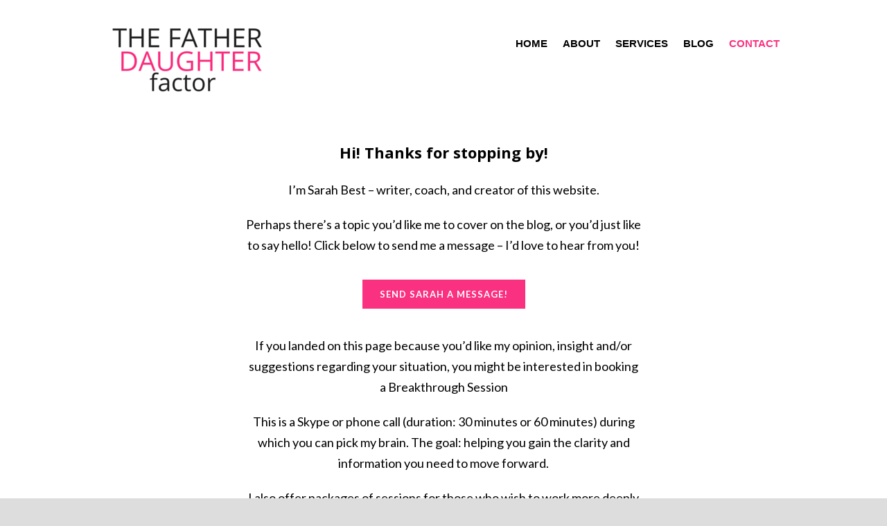

--- FILE ---
content_type: text/html; charset=UTF-8
request_url: http://www.fatherdaughterfactor.com/contact/
body_size: 10329
content:
<!DOCTYPE html>
<!--[if IE 7]><html class="ie ie7 ltie8 ltie9" lang="en-US" prefix="og: http://ogp.me/ns#"><![endif]-->
<!--[if IE 8]><html class="ie ie8 ltie9" lang="en-US" prefix="og: http://ogp.me/ns#"><![endif]-->
<!--[if !(IE 7) | !(IE 8)  ]><!-->
<html lang="en-US" prefix="og: http://ogp.me/ns#">
<!--<![endif]-->

<head>
	<meta charset="UTF-8" />
	<meta name="viewport" content="initial-scale=1.0" />	
		
	<link rel="pingback" href="http://www.fatherdaughterfactor.com/xmlrpc.php" />
	<title>Contact - The Father Daughter Factor</title>

<!-- This site is optimized with the Yoast SEO plugin v9.6 - https://yoast.com/wordpress/plugins/seo/ -->
<link rel="canonical" href="http://www.fatherdaughterfactor.com/contact/" />
<meta property="og:locale" content="en_US" />
<meta property="og:type" content="article" />
<meta property="og:title" content="Contact - The Father Daughter Factor" />
<meta property="og:description" content="Want a fab freebie? I&#039;d love to send you my mini guide &#039;Never feel &quot;good enough&quot;? Here&#039;s the first key to changing that&#039;. Entering your details here will also subscribe you to the Father Daughter Factor newsletter – full of tips for healing from the effects of a painful father-daughter relationship. Just one more step...... Read More" />
<meta property="og:url" content="http://www.fatherdaughterfactor.com/contact/" />
<meta property="og:site_name" content="The Father Daughter Factor" />
<meta name="twitter:card" content="summary" />
<meta name="twitter:description" content="Want a fab freebie? I&#039;d love to send you my mini guide &#039;Never feel &quot;good enough&quot;? Here&#039;s the first key to changing that&#039;. Entering your details here will also subscribe you to the Father Daughter Factor newsletter – full of tips for healing from the effects of a painful father-daughter relationship. Just one more step...... Read More" />
<meta name="twitter:title" content="Contact - The Father Daughter Factor" />
<!-- / Yoast SEO plugin. -->

<link rel='dns-prefetch' href='//s0.wp.com' />
<link rel='dns-prefetch' href='//secure.gravatar.com' />
<link rel='dns-prefetch' href='//fonts.googleapis.com' />
<link rel='dns-prefetch' href='//s.w.org' />
<link rel="alternate" type="application/rss+xml" title="The Father Daughter Factor &raquo; Feed" href="http://www.fatherdaughterfactor.com/feed/" />
<link rel="alternate" type="application/rss+xml" title="The Father Daughter Factor &raquo; Comments Feed" href="http://www.fatherdaughterfactor.com/comments/feed/" />
<link rel="alternate" type="application/rss+xml" title="The Father Daughter Factor &raquo; Contact Comments Feed" href="http://www.fatherdaughterfactor.com/contact/feed/" />
		<script type="text/javascript">
			window._wpemojiSettings = {"baseUrl":"https:\/\/s.w.org\/images\/core\/emoji\/12.0.0-1\/72x72\/","ext":".png","svgUrl":"https:\/\/s.w.org\/images\/core\/emoji\/12.0.0-1\/svg\/","svgExt":".svg","source":{"concatemoji":"http:\/\/www.fatherdaughterfactor.com\/wp-includes\/js\/wp-emoji-release.min.js?ver=5.2.21"}};
			!function(e,a,t){var n,r,o,i=a.createElement("canvas"),p=i.getContext&&i.getContext("2d");function s(e,t){var a=String.fromCharCode;p.clearRect(0,0,i.width,i.height),p.fillText(a.apply(this,e),0,0);e=i.toDataURL();return p.clearRect(0,0,i.width,i.height),p.fillText(a.apply(this,t),0,0),e===i.toDataURL()}function c(e){var t=a.createElement("script");t.src=e,t.defer=t.type="text/javascript",a.getElementsByTagName("head")[0].appendChild(t)}for(o=Array("flag","emoji"),t.supports={everything:!0,everythingExceptFlag:!0},r=0;r<o.length;r++)t.supports[o[r]]=function(e){if(!p||!p.fillText)return!1;switch(p.textBaseline="top",p.font="600 32px Arial",e){case"flag":return s([55356,56826,55356,56819],[55356,56826,8203,55356,56819])?!1:!s([55356,57332,56128,56423,56128,56418,56128,56421,56128,56430,56128,56423,56128,56447],[55356,57332,8203,56128,56423,8203,56128,56418,8203,56128,56421,8203,56128,56430,8203,56128,56423,8203,56128,56447]);case"emoji":return!s([55357,56424,55356,57342,8205,55358,56605,8205,55357,56424,55356,57340],[55357,56424,55356,57342,8203,55358,56605,8203,55357,56424,55356,57340])}return!1}(o[r]),t.supports.everything=t.supports.everything&&t.supports[o[r]],"flag"!==o[r]&&(t.supports.everythingExceptFlag=t.supports.everythingExceptFlag&&t.supports[o[r]]);t.supports.everythingExceptFlag=t.supports.everythingExceptFlag&&!t.supports.flag,t.DOMReady=!1,t.readyCallback=function(){t.DOMReady=!0},t.supports.everything||(n=function(){t.readyCallback()},a.addEventListener?(a.addEventListener("DOMContentLoaded",n,!1),e.addEventListener("load",n,!1)):(e.attachEvent("onload",n),a.attachEvent("onreadystatechange",function(){"complete"===a.readyState&&t.readyCallback()})),(n=t.source||{}).concatemoji?c(n.concatemoji):n.wpemoji&&n.twemoji&&(c(n.twemoji),c(n.wpemoji)))}(window,document,window._wpemojiSettings);
		</script>
		<style type="text/css">
img.wp-smiley,
img.emoji {
	display: inline !important;
	border: none !important;
	box-shadow: none !important;
	height: 1em !important;
	width: 1em !important;
	margin: 0 .07em !important;
	vertical-align: -0.1em !important;
	background: none !important;
	padding: 0 !important;
}
</style>
	<link rel='stylesheet' id='formidable-css'  href='http://www.fatherdaughterfactor.com/wp-content/plugins/formidable/css/formidableforms.css?ver=2151514' type='text/css' media='all' />
<link rel='stylesheet' id='wp-block-library-css'  href='http://www.fatherdaughterfactor.com/wp-includes/css/dist/block-library/style.min.css?ver=5.2.21' type='text/css' media='all' />
<link rel='stylesheet' id='contact-form-7-css'  href='http://www.fatherdaughterfactor.com/wp-content/plugins/contact-form-7/includes/css/styles.css?ver=5.1.1' type='text/css' media='all' />
<link rel='stylesheet' id='versatile-css'  href='http://www.fatherdaughterfactor.com/wp-content/themes/versatile/style.css?ver=5.2.21' type='text/css' media='all' />
<link rel='stylesheet' id='child-style-css'  href='http://www.fatherdaughterfactor.com/wp-content/themes/versatile-child/style.css?ver=5.2.21' type='text/css' media='all' />
<link rel='stylesheet' id='style-css'  href='http://www.fatherdaughterfactor.com/wp-content/themes/versatile-child/style.css?ver=5.2.21' type='text/css' media='all' />
<link rel='stylesheet' id='Open-Sans-google-font-css'  href='http://fonts.googleapis.com/css?family=Open+Sans%3A300%2C300italic%2Cregular%2Citalic%2C600%2C600italic%2C700%2C700italic%2C800%2C800italic&#038;subset=greek%2Ccyrillic-ext%2Ccyrillic%2Clatin%2Clatin-ext%2Cvietnamese%2Cgreek-ext&#038;ver=5.2.21' type='text/css' media='all' />
<link rel='stylesheet' id='Lato-google-font-css'  href='http://fonts.googleapis.com/css?family=Lato%3A100%2C100italic%2C300%2C300italic%2Cregular%2Citalic%2C700%2C700italic%2C900%2C900italic&#038;subset=latin&#038;ver=5.2.21' type='text/css' media='all' />
<link rel='stylesheet' id='superfish-css'  href='http://www.fatherdaughterfactor.com/wp-content/themes/versatile/plugins/superfish/css/superfish.css?ver=5.2.21' type='text/css' media='all' />
<link rel='stylesheet' id='dlmenu-css'  href='http://www.fatherdaughterfactor.com/wp-content/themes/versatile/plugins/dl-menu/component.css?ver=5.2.21' type='text/css' media='all' />
<link rel='stylesheet' id='font-awesome-css'  href='http://www.fatherdaughterfactor.com/wp-content/themes/versatile/plugins/font-awesome/css/font-awesome.min.css?ver=5.2.21' type='text/css' media='all' />
<!--[if lt IE 8]>
<link rel='stylesheet' id='font-awesome-ie7-css'  href='http://www.fatherdaughterfactor.com/wp-content/themes/versatile/plugins/font-awesome/css/font-awesome-ie7.min.css?ver=5.2.21' type='text/css' media='all' />
<![endif]-->
<link rel='stylesheet' id='jquery-fancybox-css'  href='http://www.fatherdaughterfactor.com/wp-content/themes/versatile/plugins/fancybox/jquery.fancybox.css?ver=5.2.21' type='text/css' media='all' />
<link rel='stylesheet' id='flexslider-css'  href='http://www.fatherdaughterfactor.com/wp-content/themes/versatile/plugins/flexslider/flexslider.css?ver=5.2.21' type='text/css' media='all' />
<link rel='stylesheet' id='style-responsive-css'  href='http://www.fatherdaughterfactor.com/wp-content/themes/versatile/stylesheet/style-responsive.css?ver=5.2.21' type='text/css' media='all' />
<link rel='stylesheet' id='style-custom-css'  href='http://www.fatherdaughterfactor.com/wp-content/themes/versatile/stylesheet/style-custom.css?ver=5.2.21' type='text/css' media='all' />
<link rel='stylesheet' id='ms-main-css'  href='http://www.fatherdaughterfactor.com/wp-content/plugins/masterslider/public/assets/css/masterslider.main.css?ver=2.20.4' type='text/css' media='all' />
<link rel='stylesheet' id='ms-custom-css'  href='http://www.fatherdaughterfactor.com/wp-content/uploads/masterslider/custom.css?ver=7.2' type='text/css' media='all' />
<link rel='stylesheet' id='jetpack_css-css'  href='http://www.fatherdaughterfactor.com/wp-content/plugins/jetpack/css/jetpack.css?ver=7.0.5' type='text/css' media='all' />
<script type='text/javascript' src='http://www.fatherdaughterfactor.com/wp-includes/js/jquery/jquery.js?ver=1.12.4-wp'></script>
<script type='text/javascript' src='http://www.fatherdaughterfactor.com/wp-includes/js/jquery/jquery-migrate.min.js?ver=1.4.1'></script>
<script type='text/javascript' src='http://www.fatherdaughterfactor.com/wp-content/plugins/convertkit/resources/frontend/jquery.cookie.min.js?ver=1.4.0'></script>
<script type='text/javascript'>
/* <![CDATA[ */
var ck_data = {"ajaxurl":"http:\/\/www.fatherdaughterfactor.com\/wp-admin\/admin-ajax.php"};
/* ]]> */
</script>
<script type='text/javascript' src='http://www.fatherdaughterfactor.com/wp-content/plugins/convertkit/resources/frontend/wp-convertkit.js?ver=1.6.4'></script>
<script type='text/javascript'>
/* <![CDATA[ */
var THO_Head = {"variations":[],"post_id":"1629","element_tag":"thrive_headline","woo_tag":"tho_woo"};
/* ]]> */
</script>
<script type='text/javascript' src='http://www.fatherdaughterfactor.com/wp-content/plugins/thrive-headline-optimizer/frontend/js/header.min.js?ver=1.1.19'></script>
<link rel='https://api.w.org/' href='http://www.fatherdaughterfactor.com/wp-json/' />
<link rel="EditURI" type="application/rsd+xml" title="RSD" href="http://www.fatherdaughterfactor.com/xmlrpc.php?rsd" />
<link rel="wlwmanifest" type="application/wlwmanifest+xml" href="http://www.fatherdaughterfactor.com/wp-includes/wlwmanifest.xml" /> 
<meta name="generator" content="WordPress 5.2.21" />
<link rel='shortlink' href='https://wp.me/P729Cg-qh' />
<link rel="alternate" type="application/json+oembed" href="http://www.fatherdaughterfactor.com/wp-json/oembed/1.0/embed?url=http%3A%2F%2Fwww.fatherdaughterfactor.com%2Fcontact%2F" />
<link rel="alternate" type="text/xml+oembed" href="http://www.fatherdaughterfactor.com/wp-json/oembed/1.0/embed?url=http%3A%2F%2Fwww.fatherdaughterfactor.com%2Fcontact%2F&#038;format=xml" />
<script>var ms_grabbing_curosr='http://www.fatherdaughterfactor.com/wp-content/plugins/masterslider/public/assets/css/common/grabbing.cur',ms_grab_curosr='http://www.fatherdaughterfactor.com/wp-content/plugins/masterslider/public/assets/css/common/grab.cur';</script>
<meta name="generator" content="MasterSlider 2.20.4 - Responsive Touch Image Slider" />

<!-- Twitter Cards Meta - V 2.5.4 -->
<meta name="twitter:card" content="summary_large_image" />
<meta name="twitter:site" content="@fdfactor" />
<meta name="twitter:creator" content="@fdfactor" />
<meta name="twitter:url" content="http://www.fatherdaughterfactor.com/contact/" />
<meta name="twitter:title" content="Contact" />
<meta name="twitter:description" content="Want a fab freebie? I&#039;d love to send you my mini guide &#039;Never feel &quot;good enough&quot;? Here&#039;s the first key to changing that&#039;. [...]" />
<meta name="twitter:image" content="URL http://www.fatherdaughterfactor.com/wp-content/uploads/2016/10/FDF-Twitter-logo-1.png" />
<!-- Twitter Cards Meta By WPDeveloper.net -->


<link rel='dns-prefetch' href='//v0.wordpress.com'/>
<style type='text/css'>img#wpstats{display:none}</style><link rel="shortcut icon" href="http://www.fatherdaughterfactor.com/wp-content/uploads/2015/11/Favicon.png" type="image/x-icon" /><!-- load the script for older ie version -->
<!--[if lt IE 9]>
<script src="http://www.fatherdaughterfactor.com/wp-content/themes/versatile/javascript/html5.js" type="text/javascript"></script>
<script src="http://www.fatherdaughterfactor.com/wp-content/themes/versatile/plugins/easy-pie-chart/excanvas.js" type="text/javascript"></script>
<![endif]-->
<link rel="alternate" type="application/rss+xml" title="RSS" href="http://www.fatherdaughterfactor.com/rsslatest.xml" />			<style type="text/css" id="wp-custom-css">
				/*
Welcome to Custom CSS!

To learn how this works, see http://wp.me/PEmnE-Bt
*/
.gdlr-header-wrapper {
	z-index: 40 !important;
}			</style>
		<style type="text/css">

    
</style></head>

<body class="page-template-default page page-id-1629 _masterslider _msp_version_2.20.4">
<div class="body-wrapper  header-style-solid" data-home="http://www.fatherdaughterfactor.com" >
		<header class="gdlr-header-wrapper">
		<!-- top navigation -->
		
		<!-- logo -->
		<div class="gdlr-header-inner">
			<div class="gdlr-header-container container">
				<!-- logo -->
				<div class="gdlr-logo">
					<a href="http://www.fatherdaughterfactor.com" >
						<img src="http://www.fatherdaughterfactor.com/wp-content/uploads/2015/11/LOGO1.png" alt="" width="300" height="146" />					</a>
					<div class="gdlr-responsive-navigation dl-menuwrapper" id="gdlr-responsive-navigation" ><button class="dl-trigger">Open Menu</button><ul id="menu-main-menu" class="dl-menu gdlr-main-mobile-menu"><li id="menu-item-3120" class="menu-item menu-item-type-post_type menu-item-object-page menu-item-home menu-item-3120"><a href="http://www.fatherdaughterfactor.com/">HOME</a></li>
<li id="menu-item-3752" class="menu-item menu-item-type-post_type menu-item-object-page menu-item-3752"><a href="http://www.fatherdaughterfactor.com/about/">ABOUT</a></li>
<li id="menu-item-3969" class="menu-item menu-item-type-post_type menu-item-object-page menu-item-3969"><a href="http://www.fatherdaughterfactor.com/services/">SERVICES</a></li>
<li id="menu-item-3919" class="menu-item menu-item-type-post_type menu-item-object-page menu-item-3919"><a href="http://www.fatherdaughterfactor.com/blog/">BLOG</a></li>
<li id="menu-item-4599" class="menu-item menu-item-type-post_type menu-item-object-page current-menu-item page_item page-item-1629 current_page_item menu-item-4599"><a href="http://www.fatherdaughterfactor.com/contact/" aria-current="page">CONTACT</a></li>
</ul></div>				</div>

				<!-- navigation -->
				<div class="gdlr-navigation-wrapper"><nav class="gdlr-navigation" id="gdlr-main-navigation" ><ul id="menu-main-menu-1" class="sf-menu gdlr-main-menu"><li  class="menu-item menu-item-type-post_type menu-item-object-page menu-item-home menu-item-3120menu-item menu-item-type-post_type menu-item-object-page menu-item-home menu-item-3120 gdlr-normal-menu"><a href="http://www.fatherdaughterfactor.com/">HOME</a></li>
<li  class="menu-item menu-item-type-post_type menu-item-object-page menu-item-3752menu-item menu-item-type-post_type menu-item-object-page menu-item-3752 gdlr-normal-menu"><a href="http://www.fatherdaughterfactor.com/about/">ABOUT</a></li>
<li  class="menu-item menu-item-type-post_type menu-item-object-page menu-item-3969menu-item menu-item-type-post_type menu-item-object-page menu-item-3969 gdlr-normal-menu"><a href="http://www.fatherdaughterfactor.com/services/">SERVICES</a></li>
<li  class="menu-item menu-item-type-post_type menu-item-object-page menu-item-3919menu-item menu-item-type-post_type menu-item-object-page menu-item-3919 gdlr-normal-menu"><a href="http://www.fatherdaughterfactor.com/blog/">BLOG</a></li>
<li  class="menu-item menu-item-type-post_type menu-item-object-page current-menu-item page_item page-item-1629 current_page_item menu-item-4599menu-item menu-item-type-post_type menu-item-object-page current-menu-item page_item page-item-1629 current_page_item menu-item-4599 gdlr-normal-menu"><a href="http://www.fatherdaughterfactor.com/contact/">CONTACT</a></li>
</ul></nav><div class="clear"></div></div>
				<div class="clear"></div>
			</div>
		</div>
		<div class="clear"></div>
	</header>
	<div id="gdlr-header-substitute" ></div>
	
		<!-- is search -->	<div class="content-wrapper">
	<div class="gdlr-content">

		<!-- Above Sidebar Section-->
						
		<!-- Sidebar With Content Section-->
		<div class="with-sidebar-wrapper"><section id="content-section-1" ><div class="section-container container"><div class="one-fifth column" ></div><div class="three-fifth columns" ><div class="gdlr-stunning-text-ux gdlr-ux"><div class="gdlr-item gdlr-stunning-text-item gdlr-button-on type-center" ><h2 class="stunning-text-title">Hi! Thanks for stopping by! </h2><div class="stunning-text-caption gdlr-skin-content"><p>I’m Sarah Best – writer, coach, and creator of this website.</p>
<p>Perhaps there’s a topic you’d like me to cover on the blog, or you’d just like to say hello! Click below to send me a message – I’d love to hear from you!</p>
</div><a class="stunning-text-button gdlr-button with-border" href="http://www.fatherdaughterfactor.com/get-in-touch/" target="_blank" >SEND SARAH A MESSAGE!</a></div></div><div class="gdlr-stunning-text-ux gdlr-ux"><div class="gdlr-item gdlr-stunning-text-item gdlr-button-on type-center" ><h2 class="stunning-text-title"></h2><div class="stunning-text-caption gdlr-skin-content"><p>If you landed on this page because you’d like my opinion, insight and/or suggestions regarding your situation, you might be interested in booking a Breakthrough Session</p>
<p>This is a Skype or phone call (duration: 30 minutes or 60 minutes) during which you can pick my brain. The goal: helping you gain the clarity and information you need to move forward. </p>
<p>I also offer packages of sessions for those who wish to work more deeply and really fast-track their progress. </p>
<p>Sound good? </p>
</div><a class="stunning-text-button gdlr-button with-border" href="http://www.fatherdaughterfactor.com/services/" target="_blank" >GO HERE FOR ALL THE DEETS</a></div></div></div><div class="one-fifth column" ></div><div class="clear"></div></div></section></div>			<div class="main-content-container container gdlr-item-start-content">
				<div class="gdlr-item gdlr-main-content">
					<script src="https://cdn.kit.com/assets/CKJS4.js?v=21" nonce="s2nauk5cidoNLpToqKoOww=="></script> <div class="ck_form_container ck_slide_up ck_form_v6" data-ck-version="6"> 	 <div class="ck_form ck_vertical_subscription_form">   <div class="ck_form_content">     <h3 class="ck_form_title">Want a fab freebie? </h3>     <div class="ck_description">       <span class="ck_image">                </span>       <p>I'd love to send you my mini guide 'Never feel "good enough"? Here's the first key to changing that'. Entering your details here will also subscribe you to the Father Daughter Factor newsletter – full of tips for healing from the effects of a painful father-daughter relationship.</p>     </div>   </div>    <div class="ck_form_fields">     <div id="ck_success_msg" style="display:none;">       <p>Just one more step... Next time you check your email, there&#39;ll be a message asking you to confirm your subscription. Once you&#39;ve done that, you&#39;ll be directed to your fab freebie 🙂 Sarah xo</p>     </div>      <!--  Form starts here  -->     <form id="ck_subscribe_form" class="ck_subscribe_form" action="https://forms.convertkit.com/landing_pages/38716/subscribe" data-remote="true">       <input type="hidden" value="{&quot;form_style&quot;:&quot;full&quot;,&quot;embed_style&quot;:&quot;slideup&quot;,&quot;embed_trigger&quot;:&quot;timing&quot;,&quot;scroll_percentage&quot;:&quot;70&quot;,&quot;delay_seconds&quot;:&quot;10&quot;,&quot;display_position&quot;:&quot;br&quot;,&quot;display_devices&quot;:&quot;all&quot;,&quot;days_no_show&quot;:&quot;14&quot;,&quot;converted_behavior&quot;:&quot;hide&quot;}" id="ck_form_options">       <input type="hidden" name="id" value="38716" id="landing_page_id">       <input type="hidden" name="ck_form_recaptcha" value="" id="ck_form_recaptcha">       <div class="ck_errorArea">         <div id="ck_error_msg" style="display:none">           <p>There was an error submitting your subscription. Please try again.</p>         </div>       </div>       <div class="ck_control_group ck_first_name_field_group">         <label class="ck_label" for="ck_firstNameField">First Name</label>         <input type="text" name="first_name" class="ck_first_name" id="ck_firstNameField">       </div>       <div class="ck_control_group ck_email_field_group">         <label class="ck_label" for="ck_emailField">Email Address</label>         <input type="email" name="email" class="ck_email_address" id="ck_emailField" required>       </div>       <div class="ck_control_group ck_captcha2_h_field_group ck-captcha2-h" style="position: absolute !important;left: -999em !important;">         <label class="ck_label" for="ck_captcha2_h">We use this field to detect spam bots. If you fill this in, you will be marked as a spammer.</label>         <input type="text" name="captcha2_h" class="ck-captcha2-h" id="ck_captcha2_h">       </div>          <label class="ck_checkbox" style="display:none;">           <input class="optIn ck_course_opted" name="course_opted" type="checkbox" id="optIn" checked />           <span class="ck_opt_in_prompt">I'd like to receive the free email course.</span>         </label>        <button class="subscribe_button ck_subscribe_button btn fields" id="ck_subscribe_button">         Subscribe       </button>       <span class="ck_guarantee">                    <a class="ck_powered_by" href="https://kit.com/features/forms?utm_campaign=poweredby&amp;utm_content=form&amp;utm_medium=referral&amp;utm_source=dynamic">Powered by Kit</a>       </span>     </form>   </div>  </div>  </div>  <style>      .ck_slide_up.ck_form_v6 {       right: 0;     }     .ck_slide_up.ck_form_v6 .ck_close_link {       right: 30px;     }     @media all and (min-width: 600px) {       .ck_slide_up.ck_form_v6 {         padding-right: 25px;       }     }     @media all and (min-width: 600px) and (max-width: 800px) {       .ck_slide_up--lg.ck_form_v6 {         padding-right: 0;       }     }  </style>   <style type="text/css">/* Layout */   .ck_form {   /* divider image */ 	background: #fff url([data-uri]) repeat-y center top; 	font-family: "Helvetica Neue", Helvetica, Arial, Verdana, sans-serif; 	line-height: 1.5em; 	overflow: hidden; 	color: #000000; 	font-size: 16px; 	border-top: solid 20px #3071b0;   border-top-color: #fa3080; 	border-bottom: solid 10px #3d3d3d;   border-bottom-color: #961d4d; 	-webkit-box-shadow: 0px 0px 5px rgba(0,0,0,.3); 	-moz-box-shadow: 0px 0px 5px rgba(0,0,0,.3); 	box-shadow: 0px 0px 5px rgba(0,0,0,.3); 	clear: both; 	margin: 20px 0px; }  .ck_form, .ck_form * { 	-webkit-box-sizing: border-box; 	-moz-box-sizing: border-box; 	box-sizing: border-box; }  #ck_subscribe_form {   clear: both; }  /* Element Queries — uses JS */  .ck_form_content, .ck_form_fields { 	width: 50%; 	float: left; 	padding: 5%; }  .ck_form.ck_horizontal { }  .ck_form_content { 	border-bottom: none; }  .ck_form.ck_vertical { 	background: #fff; }  .ck_vertical .ck_form_content, .ck_vertical .ck_form_fields { 	padding: 10%; 	width: 100%; 	float: none; }  .ck_vertical .ck_form_content { 	border-bottom: 1px dotted #aaa; 	overflow: hidden; }  /* Trigger the vertical layout with media queries as well */  @media all and (max-width: 499px) {  	.ck_form { 		background: #fff; 	}  	.ck_form_content, .ck_form_fields { 		padding: 10%; 		width: 100%; 		float: none; 	}  	.ck_form_content { 		border-bottom: 1px dotted #aaa; 	}  }  /* Content */  .ck_form_content h3 { 	margin: 0px 0px 15px; 	font-size: 24px; 	padding: 0px; }   .ck_form_content p { 	font-size: 14px; }  .ck_image { 	float: left; 	margin-right: 5px; }  /* Form fields */  .ck_errorArea { 	display: none; }  #ck_success_msg { 	padding: 10px 10px 0px; 	border: solid 1px #ddd; 	background: #eee; }  .ck_label { 	font-size: 14px; 	font-weight: bold; }  .ck_form input[type="text"], .ck_form input[type="email"] { 	font-size: 14px; 	padding: 10px 8px; 	width: 100%; 	border: 1px solid #d6d6d6; /* stroke */ 	-moz-border-radius: 4px; 	-webkit-border-radius: 4px; 	border-radius: 4px; /* border radius */ 	background-color: #f8f7f7; /* layer fill content */ 	margin-bottom: 5px; 	height: auto; }  .ck_form input[type="text"]:focus, .ck_form input[type="email"]:focus { 	outline: none; 	border-color: #aaa; }  .ck_checkbox {   padding: 10px 0px 10px 20px;   display: block;   clear: both; }  .ck_checkbox input.optIn {   margin-left: -20px;   margin-top: 0; } .ck_form .ck_opt_in_prompt {   margin-left: 4px; } .ck_form .ck_opt_in_prompt p {   display: inline; }  .ck_form .ck_subscribe_button {     width: 100%;     color: #fff;     margin: 10px 0px 0px;     padding:  10px 0px;     font-size: 18px;     background: #fa3080;     -moz-border-radius: 4px;     -webkit-border-radius: 4px;     border-radius: 4px; /* border radius */     cursor: pointer;     border: none;     text-shadow: none;   }   .ck_form .ck_guarantee { 	color: #626262; 	font-size: 12px; 	text-align: center; 	padding: 5px 0px; 	display: block; }  .ck_form .ck_powered_by { 	display: block; 	color: #aaa; }  .ck_form .ck_powered_by:hover { 	display: block; 	color: #444; }  .ck_converted_content {   display: none; 	padding: 5%; 	background: #fff; }   /* v6 */  .ck_form_v6 #ck_success_msg { 	padding: 0px 10px; }  @media all and (max-width: 403px) {   .ck_form_v6.ck_modal .ck_close_link {     top: 30px;   } }  @media all and (min-width: 404px) and (max-width: 499px) {   .ck_form_v6.ck_modal .ck_close_link {     top: 57px;   } }   .ck_form_container.ck_slide_up { 	position: fixed; 	bottom: 0px; 	margin-bottom: 0px; 	z-index: 500; 	display: none;   max-width: 400px;   min-width: 300px; }  .ck_form_container.ck_slide_up.visible { 	display:block; }  .ck_form_container.ck_slide_up .ck_form { 	margin: 0px; }  .ck_close_link { 	position: absolute; 	top: -5px; 	right: -5px; 	width: 30px; 	height: 30px; 	background:#fff; 	color: #777; 	-webkit-border-radius: 15px; 	-moz-border-radius: 15px; 	border-radius: 15px; 	-webkit-box-shadow: 0px 0px 3px rgba(0,0,0,.2); 	-moz-box-shadow: 0px 0px 3px rgba(0,0,0,.2); 	box-shadow: 0px 0px 3px rgba(0,0,0,.2); 	text-align: center; 	line-height: 30px; 	cursor: pointer; 	display: none; }   /* v5 overrides */ .ck_form_container.ck_slide_up.ck_form_v6 {   min-width: 0 !important; }  /* v6 */ .ck_slide_up.ck_form_v6 {   max-width: 100% !important;   width: 360px; }  .ck_slide_up.ck_form_v6 .ck_close_link {   background: transparent;   -webkit-box-shadow: 0 0 0;   box-shadow: 0 0 0;   top: 25px;   transition: all 200ms ease;   opacity: 0.5; }  .ck_slide_up.ck_form_v6 .ck_close_link:hover {   border-color: rgba(0,0,0,.2);   opacity: 1;   transition: all 200ms ease;   transition: all 200ms ease; }  .ck_slide_up--lg {   max-height: 100vh;   overflow: scroll; }  @media all and (max-width: 599px) {   .ck_slide_up.ck_form_v6 .ck_close_link {     right: 5px;   }    .ck_slide_up--lg {     width: 100% !important;   } }  @media all and (min-width: 600px) {   .ck_slide_up--lg {     width: 700px !important;     max-height: 100vh;     overflow: scroll;   } }  @media all and (min-width: 600px) and (max-width: 800px) {   .ck_slide_up--lg .ck_close_link {     right: 5px !important;   } }  @media all and (max-width: 600px) {   .ck_slide_up.ck_form_v6 .ck_close_link {     right: 5px;   } }   .ck_form_content { padding: 5% !important; }  .ck_form_fields { padding: 5% !important; }  </style> <span id="tho-end-content" style="display: block; visibility: hidden;"></span>					<div class="clear"></div>
				</div>
			</div>
			
		<!-- Below Sidebar Section-->
		
				
	</div><!-- gdlr-content -->
		<div class="clear" ></div>
	</div><!-- content wrapper -->

		
	<footer class="footer-wrapper" >
				<div class="footer-container container">
										<div class="footer-column three columns" id="footer-widget-1" >
									</div>
										<div class="footer-column three columns" id="footer-widget-2" >
									</div>
										<div class="footer-column three columns" id="footer-widget-3" >
									</div>
										<div class="footer-column three columns" id="footer-widget-4" >
									</div>
									<div class="clear"></div>
		</div>
				
				<div class="copyright-wrapper">
			<div class="copyright-container container">
				<div class="copyright-left">
					<a href="http://www.fatherdaughterfactor.com/">home</a> | 
<a href="http://www.fatherdaughterfactor.com/about">about</a> | 
<a href="http://www.fatherdaughterfactor.com/services">services</a> | 
<a href="http://fatherdaughterfactor.com/blog">blog</a> | 
<a href="http://fatherdaughterfactor.com/get-in-touch/">get in touch</a>				</div>
				<div class="copyright-right">
					© Sarah Best 2016				</div>
				<div class="clear"></div>
			</div>
		</div>
			</footer>
	</div> <!-- body-wrapper -->
<script type='text/javascript'>
/* <![CDATA[ */
var TVE_Ult_Data = {"ajaxurl":"http:\/\/www.fatherdaughterfactor.com\/wp-admin\/admin-ajax.php","ajax_load_action":"tve_ult_ajax_load","conversion_events_action":"tve_ult_conversion_event","shortcode_campaign_ids":[],"matched_display_settings":[],"campaign_ids":[],"post_id":1629,"is_singular":true,"tu_em":""};
/* ]]> */
</script>
		<script type="text/javascript" src="http://www.fatherdaughterfactor.com/wp-content/plugins/thrive-ultimatum/js/dist/no-campaign.min.js?v=2.1.3"></script>	<div style="display:none">
	</div>
<script type="text/javascript"></script><script type='text/javascript'>
/* <![CDATA[ */
var wpcf7 = {"apiSettings":{"root":"http:\/\/www.fatherdaughterfactor.com\/wp-json\/contact-form-7\/v1","namespace":"contact-form-7\/v1"}};
/* ]]> */
</script>
<script type='text/javascript' src='http://www.fatherdaughterfactor.com/wp-content/plugins/contact-form-7/includes/js/scripts.js?ver=5.1.1'></script>
<script type='text/javascript' src='https://s0.wp.com/wp-content/js/devicepx-jetpack.js?ver=202605'></script>
<script type='text/javascript' src='http://www.fatherdaughterfactor.com/wp-content/plugins/thrive-headline-optimizer/frontend/js/triggers.min.js?ver=1.1.19'></script>
<script type='text/javascript' src='http://www.fatherdaughterfactor.com/wp-content/plugins/custom-css-editor/fresh-framework//framework/admin.js?ver=5.2.21'></script>
<script type='text/javascript' src='https://secure.gravatar.com/js/gprofiles.js?ver=2026Janaa'></script>
<script type='text/javascript'>
/* <![CDATA[ */
var WPGroHo = {"my_hash":""};
/* ]]> */
</script>
<script type='text/javascript' src='http://www.fatherdaughterfactor.com/wp-content/plugins/jetpack/modules/wpgroho.js?ver=5.2.21'></script>
<script type='text/javascript' src='http://www.fatherdaughterfactor.com/wp-content/themes/versatile/plugins/superfish/js/superfish.js?ver=1.0'></script>
<script type='text/javascript' src='http://www.fatherdaughterfactor.com/wp-includes/js/hoverIntent.min.js?ver=1.8.1'></script>
<script type='text/javascript' src='http://www.fatherdaughterfactor.com/wp-content/themes/versatile/plugins/dl-menu/modernizr.custom.js?ver=1.0'></script>
<script type='text/javascript' src='http://www.fatherdaughterfactor.com/wp-content/themes/versatile/plugins/dl-menu/jquery.dlmenu.js?ver=1.0'></script>
<script type='text/javascript' src='http://www.fatherdaughterfactor.com/wp-content/themes/versatile/plugins/jquery.easing.js?ver=1.0'></script>
<script type='text/javascript' src='http://www.fatherdaughterfactor.com/wp-content/themes/versatile/plugins/fancybox/jquery.fancybox.pack.js?ver=1.0'></script>
<script type='text/javascript' src='http://www.fatherdaughterfactor.com/wp-content/themes/versatile/plugins/fancybox/helpers/jquery.fancybox-media.js?ver=1.0'></script>
<script type='text/javascript' src='http://www.fatherdaughterfactor.com/wp-content/themes/versatile/plugins/fancybox/helpers/jquery.fancybox-thumbs.js?ver=1.0'></script>
<script type='text/javascript' src='http://www.fatherdaughterfactor.com/wp-content/themes/versatile/plugins/flexslider/jquery.flexslider.js?ver=1.0'></script>
<script type='text/javascript' src='http://www.fatherdaughterfactor.com/wp-content/themes/versatile/javascript/gdlr-script.js?ver=1.0'></script>
<script type='text/javascript'>
/* <![CDATA[ */
var tve_dash_front = {"ajaxurl":"http:\/\/www.fatherdaughterfactor.com\/wp-admin\/admin-ajax.php","force_ajax_send":"","is_crawler":"1"};
/* ]]> */
</script>
<script type='text/javascript' src='http://www.fatherdaughterfactor.com/wp-content/plugins/thrive-visual-editor/thrive-dashboard/js/dist/frontend.min.js?ver=2.1.2'></script>
<script type='text/javascript'>
/* <![CDATA[ */
var q2w3_sidebar_options = [{"sidebar":"sidebar-5","margin_top":10,"margin_bottom":0,"stop_id":"","screen_max_width":0,"screen_max_height":0,"width_inherit":false,"refresh_interval":1500,"window_load_hook":false,"disable_mo_api":false,"widgets":["search-3","text-3"]}];
/* ]]> */
</script>
<script type='text/javascript' src='http://www.fatherdaughterfactor.com/wp-content/plugins/q2w3-fixed-widget/js/q2w3-fixed-widget.min.js?ver=5.1.4'></script>
<script type='text/javascript' src='http://maps.google.com/maps/api/js?libraries=geometry%2Cplaces%2Cweather%2Cpanoramio%2Cdrawing&#038;language=en&#038;ver=5.2.21'></script>
<script type='text/javascript'>
/* <![CDATA[ */
var wpgmp_local = {"all_location":"All","show_locations":"Show Locations","sort_by":"Sort by","wpgmp_not_working":"not working...","place_icon_url":"http:\/\/www.fatherdaughterfactor.com\/wp-content\/plugins\/wp-google-map-plugin\/assets\/images\/icons\/"};
/* ]]> */
</script>
<script type='text/javascript' src='http://www.fatherdaughterfactor.com/wp-content/plugins/wp-google-map-plugin/assets/js/maps.js?ver=2.3.4'></script>
<script type='text/javascript' src='http://www.fatherdaughterfactor.com/wp-includes/js/wp-embed.min.js?ver=5.2.21'></script>
<script type="text/javascript">/*<![CDATA[*/var THO_Front = THO_Front || {}; THO_Front.data = {"end_of_content_id":"tho-end-content","is_single":true,"log_url":"http:\/\/www.fatherdaughterfactor.com\/wp-json\/tho\/v1\/logs","active_triggers":{"viewport":"thrive_headline"},"log_engagements":[],"post_id":1629,"test_id":0,"const":{"_e_click":1,"_e_scroll":2,"_e_time":3,"_impression":1,"_engagement":2}}/*]]> */</script><script type="text/javascript">/*<![CDATA[*/if ( !window.TL_Const ) {var TL_Const={"security":"b8d2c5fbfa","ajax_url":"\/\/www.fatherdaughterfactor.com\/wp-admin\/admin-ajax.php","forms":[],"action_conversion":"tve_leads_ajax_conversion","action_impression":"tve_leads_ajax_impression","ajax_load":0,"custom_post_data":[],"current_screen":{"screen_type":3,"screen_id":1629},"ignored_fields":["email","_captcha_size","_captcha_theme","_captcha_type","_submit_option","_use_captcha","g-recaptcha-response","__tcb_lg_fc","__tcb_lg_msg","_state","_form_type","_error_message_option","_back_url","_submit_option","url","_asset_group","_asset_option","mailchimp_optin"]};} else {ThriveGlobal.$j.extend(true, TL_Const, {"security":"b8d2c5fbfa","ajax_url":"\/\/www.fatherdaughterfactor.com\/wp-admin\/admin-ajax.php","forms":[],"action_conversion":"tve_leads_ajax_conversion","action_impression":"tve_leads_ajax_impression","ajax_load":0,"custom_post_data":[],"current_screen":{"screen_type":3,"screen_id":1629},"ignored_fields":["email","_captcha_size","_captcha_theme","_captcha_type","_submit_option","_use_captcha","g-recaptcha-response","__tcb_lg_fc","__tcb_lg_msg","_state","_form_type","_error_message_option","_back_url","_submit_option","url","_asset_group","_asset_option","mailchimp_optin"]})} /*]]> */</script><script type='text/javascript' src='https://stats.wp.com/e-202605.js' async='async' defer='defer'></script>
<script type='text/javascript'>
	_stq = window._stq || [];
	_stq.push([ 'view', {v:'ext',j:'1:7.0.5',blog:'103947976',post:'1629',tz:'0',srv:'www.fatherdaughterfactor.com'} ]);
	_stq.push([ 'clickTrackerInit', '103947976', '1629' ]);
</script>
</body>
</html>

--- FILE ---
content_type: text/css
request_url: http://www.fatherdaughterfactor.com/wp-content/themes/versatile-child/style.css?ver=5.2.21
body_size: 123
content:
/*
Theme Name: Versatile Child
Template: versatile
*/
.single-post .gdlr-page-title-wrapper {
    display: none;
}

--- FILE ---
content_type: text/javascript
request_url: http://www.fatherdaughterfactor.com/wp-content/plugins/convertkit/resources/frontend/wp-convertkit.js?ver=1.6.4
body_size: 1234
content:
jQuery(document).ready(function($) {

    // Manage visit cookie
    var subscriber_id = $.cookie( 'ck_subscriber_id' );

    if ( ! subscriber_id ) {
        subscriber_id = ckGetQueryVariable('ck_subscriber_id');
    }

    /* Check if subscriber_id is valid and maybe do add tags */
    $.ajax({
        type: "POST",
        data: {
            action: 'ck_add_user_visit',
            subscriber_id: subscriber_id,
            url: document.URL
        },
        url: ck_data.ajaxurl,
        success: function (response) {
            var values = JSON.parse(response);
            if ( 0 != values.subscriber_id) {
                $.cookie('ck_subscriber_id', values.subscriber_id, {expires: 365, path: '/'});
                ckRemoveSubscriberId( window.location.href );
            }
        }

    }).fail(function (response) {
        if ( window.console && window.console.log ) {
            console.log( "AJAX ERROR" + response );
        }
    });

    /**
     * This function will check for the `ck_subscriber_id` query parameter
     * and if it exists return the value and remove it from the URL.
     *
     * @param variable
     * @returns {*}
     */
    function ckGetQueryVariable(variable)
    {
        var query = window.location.search.substring(1);
        var vars = query.split("&");
        for (var i=0;i<vars.length;i++) {
            var pair = vars[i].split("=");
            if(pair[0] == variable){
                return parseInt( pair[1] );
            }
        }
        return(0);
    }

    /**
     * Remove the url subscriber_id url param
     *
     * The 'ck_subscriber_id' should only be set on URLs included on
     * links from a ConvertKit email with no other URL parameters.
     * This function removes the parameters so a customer won't share
     * a URL with their subscriber ID in it.
     *
     * @param key
     * @param url
     */
    function ckRemoveSubscriberId(key,url)
    {
        url = window.location.href;
        var clean_url = url.substring(0, url.indexOf("?"));
        var title = document.getElementsByTagName("title")[0].innerHTML;
        window.history.pushState( null, title, clean_url );
    }

    /**
     * When a ConvertKit form is submitted grab the email address
     * and do an API call to get the ck_subscriber_id.
     * If found add cookie.
     *
     */
    jQuery(document).on('click', '.formkit-submit', function() {
        var email = jQuery("input[name=email_address]").val();

        sleep( 1000 );

        $.ajax({
            type: "POST",
            data: {
                action: 'ck_get_subscriber',
                email: email
            },
            url: ck_data.ajaxurl,
            success: function (response) {

                var values = JSON.parse(response);

                if ( 0 != values.subscriber_id) {
                    $.cookie('ck_subscriber_id', values.subscriber_id, {expires: 365, path: '/'});
                }
            }

        }).fail(function (response) {
            if ( window.console && window.console.log ) {
                console.log( "AJAX ERROR" + response );
            }
        });
    });

    /**
     * Utility function to hold off ajax call
     * @param milliseconds
     */
    function sleep(milliseconds) {
        var start = new Date().getTime();
        for (var i = 0; i < 1e7; i++) {
            if ((new Date().getTime() - start) > milliseconds){
                break;
            }
        }
    }

});

